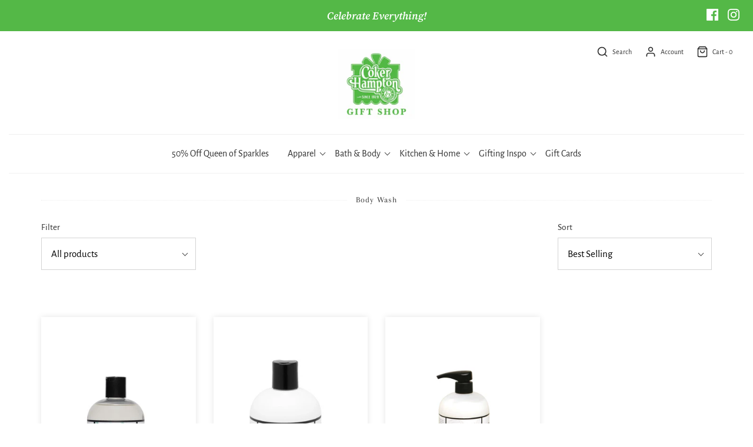

--- FILE ---
content_type: text/html; charset=utf-8
request_url: https://shop.cokerhampton.com/collections/body-wash
body_size: 18217
content:
<!DOCTYPE html>
<!--[if lt IE 7 ]><html class="no-js ie ie6" lang="en"> <![endif]-->
<!--[if IE 7 ]><html class="no-js ie ie7" lang="en"> <![endif]-->
<!--[if IE 8 ]><html class="no-js ie ie8" lang="en"> <![endif]-->
<!--[if (gte IE 9)|!(IE)]><!-->
<html class="no-js" lang="en">
<!--<![endif]-->

<head>

	<meta charset="utf-8">

	<!--[if lt IE 9]>
		<script src="//html5shim.googlecode.com/svn/trunk/html5.js"></script>
	<![endif]-->

	<title>
		Body Wash &ndash; Coker Hampton Gift Shop
	</title>

	<script type="text/javascript">
		document.documentElement.className = document.documentElement.className.replace('no-js', 'js');
	</script>

	

	
		<meta name="viewport" content="width=device-width, initial-scale=1, shrink-to-fit=no">
	

	<meta property="og:site_name" content="Coker Hampton Gift Shop">
<meta property="og:url" content="https://shop.cokerhampton.com/collections/body-wash">
<meta property="og:title" content="Body Wash">
<meta property="og:type" content="website">
<meta property="og:description" content="Curated gifts for EVERY occasion! At Coker Hampton, no occasion is too small to celebrate! Stop in to find the perfect gift, and get yourself a little something too!">


<meta name="twitter:site" content="@">
<meta name="twitter:card" content="summary_large_image">
<meta name="twitter:title" content="Body Wash">
<meta name="twitter:description" content="Curated gifts for EVERY occasion! At Coker Hampton, no occasion is too small to celebrate! Stop in to find the perfect gift, and get yourself a little something too!">

	<link rel="canonical" href="https://shop.cokerhampton.com/collections/body-wash" />

	<!-- CSS -->
	<link href="//shop.cokerhampton.com/cdn/shop/t/2/assets/plugins.css?v=159013014306272908551767731882" rel="stylesheet" type="text/css" media="all" /> <link href="//shop.cokerhampton.com/cdn/shop/t/2/assets/style.scss.css?v=46124517827672947531767731882" rel="stylesheet" type="text/css" media="all" />

	



	
		<link rel="shortcut icon" href="//shop.cokerhampton.com/cdn/shop/files/GiftShop_CLR_Logo_32x32.jpg?v=1613718417" type="image/png">
	

	<link rel="sitemap" type="application/xml" title="Sitemap" href="/sitemap.xml" />

	<script>window.performance && window.performance.mark && window.performance.mark('shopify.content_for_header.start');</script><meta name="google-site-verification" content="kNDpPsV9bsToqFK5tooTObTTDnPtdI3jdMm_8U0iluY">
<meta id="shopify-digital-wallet" name="shopify-digital-wallet" content="/35645948039/digital_wallets/dialog">
<meta name="shopify-checkout-api-token" content="dcc47681f183db7030eee2739ce3b1c2">
<link rel="alternate" type="application/atom+xml" title="Feed" href="/collections/body-wash.atom" />
<link rel="alternate" type="application/json+oembed" href="https://shop.cokerhampton.com/collections/body-wash.oembed">
<script async="async" src="/checkouts/internal/preloads.js?locale=en-US"></script>
<link rel="preconnect" href="https://shop.app" crossorigin="anonymous">
<script async="async" src="https://shop.app/checkouts/internal/preloads.js?locale=en-US&shop_id=35645948039" crossorigin="anonymous"></script>
<script id="apple-pay-shop-capabilities" type="application/json">{"shopId":35645948039,"countryCode":"US","currencyCode":"USD","merchantCapabilities":["supports3DS"],"merchantId":"gid:\/\/shopify\/Shop\/35645948039","merchantName":"Coker Hampton Gift Shop","requiredBillingContactFields":["postalAddress","email"],"requiredShippingContactFields":["postalAddress","email"],"shippingType":"shipping","supportedNetworks":["visa","masterCard","amex","discover","elo","jcb"],"total":{"type":"pending","label":"Coker Hampton Gift Shop","amount":"1.00"},"shopifyPaymentsEnabled":true,"supportsSubscriptions":true}</script>
<script id="shopify-features" type="application/json">{"accessToken":"dcc47681f183db7030eee2739ce3b1c2","betas":["rich-media-storefront-analytics"],"domain":"shop.cokerhampton.com","predictiveSearch":true,"shopId":35645948039,"locale":"en"}</script>
<script>var Shopify = Shopify || {};
Shopify.shop = "coker-hampton-drug-company-gift-shop.myshopify.com";
Shopify.locale = "en";
Shopify.currency = {"active":"USD","rate":"1.0"};
Shopify.country = "US";
Shopify.theme = {"name":"Envy","id":93061939335,"schema_name":"Envy","schema_version":"25.1.2","theme_store_id":411,"role":"main"};
Shopify.theme.handle = "null";
Shopify.theme.style = {"id":null,"handle":null};
Shopify.cdnHost = "shop.cokerhampton.com/cdn";
Shopify.routes = Shopify.routes || {};
Shopify.routes.root = "/";</script>
<script type="module">!function(o){(o.Shopify=o.Shopify||{}).modules=!0}(window);</script>
<script>!function(o){function n(){var o=[];function n(){o.push(Array.prototype.slice.apply(arguments))}return n.q=o,n}var t=o.Shopify=o.Shopify||{};t.loadFeatures=n(),t.autoloadFeatures=n()}(window);</script>
<script>
  window.ShopifyPay = window.ShopifyPay || {};
  window.ShopifyPay.apiHost = "shop.app\/pay";
  window.ShopifyPay.redirectState = null;
</script>
<script id="shop-js-analytics" type="application/json">{"pageType":"collection"}</script>
<script defer="defer" async type="module" src="//shop.cokerhampton.com/cdn/shopifycloud/shop-js/modules/v2/client.init-shop-cart-sync_BT-GjEfc.en.esm.js"></script>
<script defer="defer" async type="module" src="//shop.cokerhampton.com/cdn/shopifycloud/shop-js/modules/v2/chunk.common_D58fp_Oc.esm.js"></script>
<script defer="defer" async type="module" src="//shop.cokerhampton.com/cdn/shopifycloud/shop-js/modules/v2/chunk.modal_xMitdFEc.esm.js"></script>
<script type="module">
  await import("//shop.cokerhampton.com/cdn/shopifycloud/shop-js/modules/v2/client.init-shop-cart-sync_BT-GjEfc.en.esm.js");
await import("//shop.cokerhampton.com/cdn/shopifycloud/shop-js/modules/v2/chunk.common_D58fp_Oc.esm.js");
await import("//shop.cokerhampton.com/cdn/shopifycloud/shop-js/modules/v2/chunk.modal_xMitdFEc.esm.js");

  window.Shopify.SignInWithShop?.initShopCartSync?.({"fedCMEnabled":true,"windoidEnabled":true});

</script>
<script>
  window.Shopify = window.Shopify || {};
  if (!window.Shopify.featureAssets) window.Shopify.featureAssets = {};
  window.Shopify.featureAssets['shop-js'] = {"shop-cart-sync":["modules/v2/client.shop-cart-sync_DZOKe7Ll.en.esm.js","modules/v2/chunk.common_D58fp_Oc.esm.js","modules/v2/chunk.modal_xMitdFEc.esm.js"],"init-fed-cm":["modules/v2/client.init-fed-cm_B6oLuCjv.en.esm.js","modules/v2/chunk.common_D58fp_Oc.esm.js","modules/v2/chunk.modal_xMitdFEc.esm.js"],"shop-cash-offers":["modules/v2/client.shop-cash-offers_D2sdYoxE.en.esm.js","modules/v2/chunk.common_D58fp_Oc.esm.js","modules/v2/chunk.modal_xMitdFEc.esm.js"],"shop-login-button":["modules/v2/client.shop-login-button_QeVjl5Y3.en.esm.js","modules/v2/chunk.common_D58fp_Oc.esm.js","modules/v2/chunk.modal_xMitdFEc.esm.js"],"pay-button":["modules/v2/client.pay-button_DXTOsIq6.en.esm.js","modules/v2/chunk.common_D58fp_Oc.esm.js","modules/v2/chunk.modal_xMitdFEc.esm.js"],"shop-button":["modules/v2/client.shop-button_DQZHx9pm.en.esm.js","modules/v2/chunk.common_D58fp_Oc.esm.js","modules/v2/chunk.modal_xMitdFEc.esm.js"],"avatar":["modules/v2/client.avatar_BTnouDA3.en.esm.js"],"init-windoid":["modules/v2/client.init-windoid_CR1B-cfM.en.esm.js","modules/v2/chunk.common_D58fp_Oc.esm.js","modules/v2/chunk.modal_xMitdFEc.esm.js"],"init-shop-for-new-customer-accounts":["modules/v2/client.init-shop-for-new-customer-accounts_C_vY_xzh.en.esm.js","modules/v2/client.shop-login-button_QeVjl5Y3.en.esm.js","modules/v2/chunk.common_D58fp_Oc.esm.js","modules/v2/chunk.modal_xMitdFEc.esm.js"],"init-shop-email-lookup-coordinator":["modules/v2/client.init-shop-email-lookup-coordinator_BI7n9ZSv.en.esm.js","modules/v2/chunk.common_D58fp_Oc.esm.js","modules/v2/chunk.modal_xMitdFEc.esm.js"],"init-shop-cart-sync":["modules/v2/client.init-shop-cart-sync_BT-GjEfc.en.esm.js","modules/v2/chunk.common_D58fp_Oc.esm.js","modules/v2/chunk.modal_xMitdFEc.esm.js"],"shop-toast-manager":["modules/v2/client.shop-toast-manager_DiYdP3xc.en.esm.js","modules/v2/chunk.common_D58fp_Oc.esm.js","modules/v2/chunk.modal_xMitdFEc.esm.js"],"init-customer-accounts":["modules/v2/client.init-customer-accounts_D9ZNqS-Q.en.esm.js","modules/v2/client.shop-login-button_QeVjl5Y3.en.esm.js","modules/v2/chunk.common_D58fp_Oc.esm.js","modules/v2/chunk.modal_xMitdFEc.esm.js"],"init-customer-accounts-sign-up":["modules/v2/client.init-customer-accounts-sign-up_iGw4briv.en.esm.js","modules/v2/client.shop-login-button_QeVjl5Y3.en.esm.js","modules/v2/chunk.common_D58fp_Oc.esm.js","modules/v2/chunk.modal_xMitdFEc.esm.js"],"shop-follow-button":["modules/v2/client.shop-follow-button_CqMgW2wH.en.esm.js","modules/v2/chunk.common_D58fp_Oc.esm.js","modules/v2/chunk.modal_xMitdFEc.esm.js"],"checkout-modal":["modules/v2/client.checkout-modal_xHeaAweL.en.esm.js","modules/v2/chunk.common_D58fp_Oc.esm.js","modules/v2/chunk.modal_xMitdFEc.esm.js"],"shop-login":["modules/v2/client.shop-login_D91U-Q7h.en.esm.js","modules/v2/chunk.common_D58fp_Oc.esm.js","modules/v2/chunk.modal_xMitdFEc.esm.js"],"lead-capture":["modules/v2/client.lead-capture_BJmE1dJe.en.esm.js","modules/v2/chunk.common_D58fp_Oc.esm.js","modules/v2/chunk.modal_xMitdFEc.esm.js"],"payment-terms":["modules/v2/client.payment-terms_Ci9AEqFq.en.esm.js","modules/v2/chunk.common_D58fp_Oc.esm.js","modules/v2/chunk.modal_xMitdFEc.esm.js"]};
</script>
<script>(function() {
  var isLoaded = false;
  function asyncLoad() {
    if (isLoaded) return;
    isLoaded = true;
    var urls = ["https:\/\/omnisnippet1.com\/inShop\/Embed\/shopify.js?shop=coker-hampton-drug-company-gift-shop.myshopify.com","https:\/\/instafeed.nfcube.com\/cdn\/20d9d547c94ea1f03584ce3f62170ed8.js?shop=coker-hampton-drug-company-gift-shop.myshopify.com"];
    for (var i = 0; i < urls.length; i++) {
      var s = document.createElement('script');
      s.type = 'text/javascript';
      s.async = true;
      s.src = urls[i];
      var x = document.getElementsByTagName('script')[0];
      x.parentNode.insertBefore(s, x);
    }
  };
  if(window.attachEvent) {
    window.attachEvent('onload', asyncLoad);
  } else {
    window.addEventListener('load', asyncLoad, false);
  }
})();</script>
<script id="__st">var __st={"a":35645948039,"offset":-21600,"reqid":"b1f359df-d3d5-456e-a9b6-0d1456aa3e67-1769170019","pageurl":"shop.cokerhampton.com\/collections\/body-wash","u":"128937255e77","p":"collection","rtyp":"collection","rid":192950141063};</script>
<script>window.ShopifyPaypalV4VisibilityTracking = true;</script>
<script id="captcha-bootstrap">!function(){'use strict';const t='contact',e='account',n='new_comment',o=[[t,t],['blogs',n],['comments',n],[t,'customer']],c=[[e,'customer_login'],[e,'guest_login'],[e,'recover_customer_password'],[e,'create_customer']],r=t=>t.map((([t,e])=>`form[action*='/${t}']:not([data-nocaptcha='true']) input[name='form_type'][value='${e}']`)).join(','),a=t=>()=>t?[...document.querySelectorAll(t)].map((t=>t.form)):[];function s(){const t=[...o],e=r(t);return a(e)}const i='password',u='form_key',d=['recaptcha-v3-token','g-recaptcha-response','h-captcha-response',i],f=()=>{try{return window.sessionStorage}catch{return}},m='__shopify_v',_=t=>t.elements[u];function p(t,e,n=!1){try{const o=window.sessionStorage,c=JSON.parse(o.getItem(e)),{data:r}=function(t){const{data:e,action:n}=t;return t[m]||n?{data:e,action:n}:{data:t,action:n}}(c);for(const[e,n]of Object.entries(r))t.elements[e]&&(t.elements[e].value=n);n&&o.removeItem(e)}catch(o){console.error('form repopulation failed',{error:o})}}const l='form_type',E='cptcha';function T(t){t.dataset[E]=!0}const w=window,h=w.document,L='Shopify',v='ce_forms',y='captcha';let A=!1;((t,e)=>{const n=(g='f06e6c50-85a8-45c8-87d0-21a2b65856fe',I='https://cdn.shopify.com/shopifycloud/storefront-forms-hcaptcha/ce_storefront_forms_captcha_hcaptcha.v1.5.2.iife.js',D={infoText:'Protected by hCaptcha',privacyText:'Privacy',termsText:'Terms'},(t,e,n)=>{const o=w[L][v],c=o.bindForm;if(c)return c(t,g,e,D).then(n);var r;o.q.push([[t,g,e,D],n]),r=I,A||(h.body.append(Object.assign(h.createElement('script'),{id:'captcha-provider',async:!0,src:r})),A=!0)});var g,I,D;w[L]=w[L]||{},w[L][v]=w[L][v]||{},w[L][v].q=[],w[L][y]=w[L][y]||{},w[L][y].protect=function(t,e){n(t,void 0,e),T(t)},Object.freeze(w[L][y]),function(t,e,n,w,h,L){const[v,y,A,g]=function(t,e,n){const i=e?o:[],u=t?c:[],d=[...i,...u],f=r(d),m=r(i),_=r(d.filter((([t,e])=>n.includes(e))));return[a(f),a(m),a(_),s()]}(w,h,L),I=t=>{const e=t.target;return e instanceof HTMLFormElement?e:e&&e.form},D=t=>v().includes(t);t.addEventListener('submit',(t=>{const e=I(t);if(!e)return;const n=D(e)&&!e.dataset.hcaptchaBound&&!e.dataset.recaptchaBound,o=_(e),c=g().includes(e)&&(!o||!o.value);(n||c)&&t.preventDefault(),c&&!n&&(function(t){try{if(!f())return;!function(t){const e=f();if(!e)return;const n=_(t);if(!n)return;const o=n.value;o&&e.removeItem(o)}(t);const e=Array.from(Array(32),(()=>Math.random().toString(36)[2])).join('');!function(t,e){_(t)||t.append(Object.assign(document.createElement('input'),{type:'hidden',name:u})),t.elements[u].value=e}(t,e),function(t,e){const n=f();if(!n)return;const o=[...t.querySelectorAll(`input[type='${i}']`)].map((({name:t})=>t)),c=[...d,...o],r={};for(const[a,s]of new FormData(t).entries())c.includes(a)||(r[a]=s);n.setItem(e,JSON.stringify({[m]:1,action:t.action,data:r}))}(t,e)}catch(e){console.error('failed to persist form',e)}}(e),e.submit())}));const S=(t,e)=>{t&&!t.dataset[E]&&(n(t,e.some((e=>e===t))),T(t))};for(const o of['focusin','change'])t.addEventListener(o,(t=>{const e=I(t);D(e)&&S(e,y())}));const B=e.get('form_key'),M=e.get(l),P=B&&M;t.addEventListener('DOMContentLoaded',(()=>{const t=y();if(P)for(const e of t)e.elements[l].value===M&&p(e,B);[...new Set([...A(),...v().filter((t=>'true'===t.dataset.shopifyCaptcha))])].forEach((e=>S(e,t)))}))}(h,new URLSearchParams(w.location.search),n,t,e,['guest_login'])})(!0,!0)}();</script>
<script integrity="sha256-4kQ18oKyAcykRKYeNunJcIwy7WH5gtpwJnB7kiuLZ1E=" data-source-attribution="shopify.loadfeatures" defer="defer" src="//shop.cokerhampton.com/cdn/shopifycloud/storefront/assets/storefront/load_feature-a0a9edcb.js" crossorigin="anonymous"></script>
<script crossorigin="anonymous" defer="defer" src="//shop.cokerhampton.com/cdn/shopifycloud/storefront/assets/shopify_pay/storefront-65b4c6d7.js?v=20250812"></script>
<script data-source-attribution="shopify.dynamic_checkout.dynamic.init">var Shopify=Shopify||{};Shopify.PaymentButton=Shopify.PaymentButton||{isStorefrontPortableWallets:!0,init:function(){window.Shopify.PaymentButton.init=function(){};var t=document.createElement("script");t.src="https://shop.cokerhampton.com/cdn/shopifycloud/portable-wallets/latest/portable-wallets.en.js",t.type="module",document.head.appendChild(t)}};
</script>
<script data-source-attribution="shopify.dynamic_checkout.buyer_consent">
  function portableWalletsHideBuyerConsent(e){var t=document.getElementById("shopify-buyer-consent"),n=document.getElementById("shopify-subscription-policy-button");t&&n&&(t.classList.add("hidden"),t.setAttribute("aria-hidden","true"),n.removeEventListener("click",e))}function portableWalletsShowBuyerConsent(e){var t=document.getElementById("shopify-buyer-consent"),n=document.getElementById("shopify-subscription-policy-button");t&&n&&(t.classList.remove("hidden"),t.removeAttribute("aria-hidden"),n.addEventListener("click",e))}window.Shopify?.PaymentButton&&(window.Shopify.PaymentButton.hideBuyerConsent=portableWalletsHideBuyerConsent,window.Shopify.PaymentButton.showBuyerConsent=portableWalletsShowBuyerConsent);
</script>
<script data-source-attribution="shopify.dynamic_checkout.cart.bootstrap">document.addEventListener("DOMContentLoaded",(function(){function t(){return document.querySelector("shopify-accelerated-checkout-cart, shopify-accelerated-checkout")}if(t())Shopify.PaymentButton.init();else{new MutationObserver((function(e,n){t()&&(Shopify.PaymentButton.init(),n.disconnect())})).observe(document.body,{childList:!0,subtree:!0})}}));
</script>
<link id="shopify-accelerated-checkout-styles" rel="stylesheet" media="screen" href="https://shop.cokerhampton.com/cdn/shopifycloud/portable-wallets/latest/accelerated-checkout-backwards-compat.css" crossorigin="anonymous">
<style id="shopify-accelerated-checkout-cart">
        #shopify-buyer-consent {
  margin-top: 1em;
  display: inline-block;
  width: 100%;
}

#shopify-buyer-consent.hidden {
  display: none;
}

#shopify-subscription-policy-button {
  background: none;
  border: none;
  padding: 0;
  text-decoration: underline;
  font-size: inherit;
  cursor: pointer;
}

#shopify-subscription-policy-button::before {
  box-shadow: none;
}

      </style>

<script>window.performance && window.performance.mark && window.performance.mark('shopify.content_for_header.end');</script>

	<script type="text/javascript">
	window.lazySizesConfig = window.lazySizesConfig || {};
	window.lazySizesConfig.rias = window.lazySizesConfig.rias || {};

	// configure available widths to replace with the {width} placeholder
	window.lazySizesConfig.rias.widths = [150, 300, 600, 900, 1200, 1500, 1800, 2100];

	window.wetheme = {
		name: 'Envy',
	};
	</script>

	

	<script src="//shop.cokerhampton.com/cdn/shop/t/2/assets/jquery-3.3.1.min.js?v=74255524871372887611584976441" type="text/javascript"></script>
	<script src="//shop.cokerhampton.com/cdn/shop/t/2/assets/plugins.js?v=162449146216332848251586363901" type="text/javascript"></script>
	<script src="//shop.cokerhampton.com/cdn/shop/t/2/assets/custom.js?v=105214305392601198951584976447" type="text/javascript"></script>
	<script src="//shop.cokerhampton.com/cdn/shop/t/2/assets/sections.js?v=57115444659761185461586363903" type="text/javascript"></script>
<meta property="og:image" content="https://cdn.shopify.com/s/files/1/0356/4594/8039/files/GiftShop_CLR_Logo.jpg?height=628&pad_color=fff&v=1613718417&width=1200" />
<meta property="og:image:secure_url" content="https://cdn.shopify.com/s/files/1/0356/4594/8039/files/GiftShop_CLR_Logo.jpg?height=628&pad_color=fff&v=1613718417&width=1200" />
<meta property="og:image:width" content="1200" />
<meta property="og:image:height" content="628" />
<link href="https://monorail-edge.shopifysvc.com" rel="dns-prefetch">
<script>(function(){if ("sendBeacon" in navigator && "performance" in window) {try {var session_token_from_headers = performance.getEntriesByType('navigation')[0].serverTiming.find(x => x.name == '_s').description;} catch {var session_token_from_headers = undefined;}var session_cookie_matches = document.cookie.match(/_shopify_s=([^;]*)/);var session_token_from_cookie = session_cookie_matches && session_cookie_matches.length === 2 ? session_cookie_matches[1] : "";var session_token = session_token_from_headers || session_token_from_cookie || "";function handle_abandonment_event(e) {var entries = performance.getEntries().filter(function(entry) {return /monorail-edge.shopifysvc.com/.test(entry.name);});if (!window.abandonment_tracked && entries.length === 0) {window.abandonment_tracked = true;var currentMs = Date.now();var navigation_start = performance.timing.navigationStart;var payload = {shop_id: 35645948039,url: window.location.href,navigation_start,duration: currentMs - navigation_start,session_token,page_type: "collection"};window.navigator.sendBeacon("https://monorail-edge.shopifysvc.com/v1/produce", JSON.stringify({schema_id: "online_store_buyer_site_abandonment/1.1",payload: payload,metadata: {event_created_at_ms: currentMs,event_sent_at_ms: currentMs}}));}}window.addEventListener('pagehide', handle_abandonment_event);}}());</script>
<script id="web-pixels-manager-setup">(function e(e,d,r,n,o){if(void 0===o&&(o={}),!Boolean(null===(a=null===(i=window.Shopify)||void 0===i?void 0:i.analytics)||void 0===a?void 0:a.replayQueue)){var i,a;window.Shopify=window.Shopify||{};var t=window.Shopify;t.analytics=t.analytics||{};var s=t.analytics;s.replayQueue=[],s.publish=function(e,d,r){return s.replayQueue.push([e,d,r]),!0};try{self.performance.mark("wpm:start")}catch(e){}var l=function(){var e={modern:/Edge?\/(1{2}[4-9]|1[2-9]\d|[2-9]\d{2}|\d{4,})\.\d+(\.\d+|)|Firefox\/(1{2}[4-9]|1[2-9]\d|[2-9]\d{2}|\d{4,})\.\d+(\.\d+|)|Chrom(ium|e)\/(9{2}|\d{3,})\.\d+(\.\d+|)|(Maci|X1{2}).+ Version\/(15\.\d+|(1[6-9]|[2-9]\d|\d{3,})\.\d+)([,.]\d+|)( \(\w+\)|)( Mobile\/\w+|) Safari\/|Chrome.+OPR\/(9{2}|\d{3,})\.\d+\.\d+|(CPU[ +]OS|iPhone[ +]OS|CPU[ +]iPhone|CPU IPhone OS|CPU iPad OS)[ +]+(15[._]\d+|(1[6-9]|[2-9]\d|\d{3,})[._]\d+)([._]\d+|)|Android:?[ /-](13[3-9]|1[4-9]\d|[2-9]\d{2}|\d{4,})(\.\d+|)(\.\d+|)|Android.+Firefox\/(13[5-9]|1[4-9]\d|[2-9]\d{2}|\d{4,})\.\d+(\.\d+|)|Android.+Chrom(ium|e)\/(13[3-9]|1[4-9]\d|[2-9]\d{2}|\d{4,})\.\d+(\.\d+|)|SamsungBrowser\/([2-9]\d|\d{3,})\.\d+/,legacy:/Edge?\/(1[6-9]|[2-9]\d|\d{3,})\.\d+(\.\d+|)|Firefox\/(5[4-9]|[6-9]\d|\d{3,})\.\d+(\.\d+|)|Chrom(ium|e)\/(5[1-9]|[6-9]\d|\d{3,})\.\d+(\.\d+|)([\d.]+$|.*Safari\/(?![\d.]+ Edge\/[\d.]+$))|(Maci|X1{2}).+ Version\/(10\.\d+|(1[1-9]|[2-9]\d|\d{3,})\.\d+)([,.]\d+|)( \(\w+\)|)( Mobile\/\w+|) Safari\/|Chrome.+OPR\/(3[89]|[4-9]\d|\d{3,})\.\d+\.\d+|(CPU[ +]OS|iPhone[ +]OS|CPU[ +]iPhone|CPU IPhone OS|CPU iPad OS)[ +]+(10[._]\d+|(1[1-9]|[2-9]\d|\d{3,})[._]\d+)([._]\d+|)|Android:?[ /-](13[3-9]|1[4-9]\d|[2-9]\d{2}|\d{4,})(\.\d+|)(\.\d+|)|Mobile Safari.+OPR\/([89]\d|\d{3,})\.\d+\.\d+|Android.+Firefox\/(13[5-9]|1[4-9]\d|[2-9]\d{2}|\d{4,})\.\d+(\.\d+|)|Android.+Chrom(ium|e)\/(13[3-9]|1[4-9]\d|[2-9]\d{2}|\d{4,})\.\d+(\.\d+|)|Android.+(UC? ?Browser|UCWEB|U3)[ /]?(15\.([5-9]|\d{2,})|(1[6-9]|[2-9]\d|\d{3,})\.\d+)\.\d+|SamsungBrowser\/(5\.\d+|([6-9]|\d{2,})\.\d+)|Android.+MQ{2}Browser\/(14(\.(9|\d{2,})|)|(1[5-9]|[2-9]\d|\d{3,})(\.\d+|))(\.\d+|)|K[Aa][Ii]OS\/(3\.\d+|([4-9]|\d{2,})\.\d+)(\.\d+|)/},d=e.modern,r=e.legacy,n=navigator.userAgent;return n.match(d)?"modern":n.match(r)?"legacy":"unknown"}(),u="modern"===l?"modern":"legacy",c=(null!=n?n:{modern:"",legacy:""})[u],f=function(e){return[e.baseUrl,"/wpm","/b",e.hashVersion,"modern"===e.buildTarget?"m":"l",".js"].join("")}({baseUrl:d,hashVersion:r,buildTarget:u}),m=function(e){var d=e.version,r=e.bundleTarget,n=e.surface,o=e.pageUrl,i=e.monorailEndpoint;return{emit:function(e){var a=e.status,t=e.errorMsg,s=(new Date).getTime(),l=JSON.stringify({metadata:{event_sent_at_ms:s},events:[{schema_id:"web_pixels_manager_load/3.1",payload:{version:d,bundle_target:r,page_url:o,status:a,surface:n,error_msg:t},metadata:{event_created_at_ms:s}}]});if(!i)return console&&console.warn&&console.warn("[Web Pixels Manager] No Monorail endpoint provided, skipping logging."),!1;try{return self.navigator.sendBeacon.bind(self.navigator)(i,l)}catch(e){}var u=new XMLHttpRequest;try{return u.open("POST",i,!0),u.setRequestHeader("Content-Type","text/plain"),u.send(l),!0}catch(e){return console&&console.warn&&console.warn("[Web Pixels Manager] Got an unhandled error while logging to Monorail."),!1}}}}({version:r,bundleTarget:l,surface:e.surface,pageUrl:self.location.href,monorailEndpoint:e.monorailEndpoint});try{o.browserTarget=l,function(e){var d=e.src,r=e.async,n=void 0===r||r,o=e.onload,i=e.onerror,a=e.sri,t=e.scriptDataAttributes,s=void 0===t?{}:t,l=document.createElement("script"),u=document.querySelector("head"),c=document.querySelector("body");if(l.async=n,l.src=d,a&&(l.integrity=a,l.crossOrigin="anonymous"),s)for(var f in s)if(Object.prototype.hasOwnProperty.call(s,f))try{l.dataset[f]=s[f]}catch(e){}if(o&&l.addEventListener("load",o),i&&l.addEventListener("error",i),u)u.appendChild(l);else{if(!c)throw new Error("Did not find a head or body element to append the script");c.appendChild(l)}}({src:f,async:!0,onload:function(){if(!function(){var e,d;return Boolean(null===(d=null===(e=window.Shopify)||void 0===e?void 0:e.analytics)||void 0===d?void 0:d.initialized)}()){var d=window.webPixelsManager.init(e)||void 0;if(d){var r=window.Shopify.analytics;r.replayQueue.forEach((function(e){var r=e[0],n=e[1],o=e[2];d.publishCustomEvent(r,n,o)})),r.replayQueue=[],r.publish=d.publishCustomEvent,r.visitor=d.visitor,r.initialized=!0}}},onerror:function(){return m.emit({status:"failed",errorMsg:"".concat(f," has failed to load")})},sri:function(e){var d=/^sha384-[A-Za-z0-9+/=]+$/;return"string"==typeof e&&d.test(e)}(c)?c:"",scriptDataAttributes:o}),m.emit({status:"loading"})}catch(e){m.emit({status:"failed",errorMsg:(null==e?void 0:e.message)||"Unknown error"})}}})({shopId: 35645948039,storefrontBaseUrl: "https://shop.cokerhampton.com",extensionsBaseUrl: "https://extensions.shopifycdn.com/cdn/shopifycloud/web-pixels-manager",monorailEndpoint: "https://monorail-edge.shopifysvc.com/unstable/produce_batch",surface: "storefront-renderer",enabledBetaFlags: ["2dca8a86"],webPixelsConfigList: [{"id":"1418395783","configuration":"{\"accountID\":\"SNmeTD\",\"webPixelConfig\":\"eyJlbmFibGVBZGRlZFRvQ2FydEV2ZW50cyI6IHRydWV9\"}","eventPayloadVersion":"v1","runtimeContext":"STRICT","scriptVersion":"524f6c1ee37bacdca7657a665bdca589","type":"APP","apiClientId":123074,"privacyPurposes":["ANALYTICS","MARKETING"],"dataSharingAdjustments":{"protectedCustomerApprovalScopes":["read_customer_address","read_customer_email","read_customer_name","read_customer_personal_data","read_customer_phone"]}},{"id":"676069511","configuration":"{\"store\":\"coker-hampton-drug-company-gift-shop.myshopify.com\"}","eventPayloadVersion":"v1","runtimeContext":"STRICT","scriptVersion":"8450b52b59e80bfb2255f1e069ee1acd","type":"APP","apiClientId":740217,"privacyPurposes":["ANALYTICS","MARKETING","SALE_OF_DATA"],"dataSharingAdjustments":{"protectedCustomerApprovalScopes":["read_customer_address","read_customer_email","read_customer_name","read_customer_personal_data","read_customer_phone"]}},{"id":"417628295","configuration":"{\"config\":\"{\\\"pixel_id\\\":\\\"GT-NCH9B87\\\",\\\"google_tag_ids\\\":[\\\"GT-NCH9B87\\\"],\\\"target_country\\\":\\\"US\\\",\\\"gtag_events\\\":[{\\\"type\\\":\\\"view_item\\\",\\\"action_label\\\":\\\"MC-PDHWB0HGX2\\\"},{\\\"type\\\":\\\"purchase\\\",\\\"action_label\\\":\\\"MC-PDHWB0HGX2\\\"},{\\\"type\\\":\\\"page_view\\\",\\\"action_label\\\":\\\"MC-PDHWB0HGX2\\\"}],\\\"enable_monitoring_mode\\\":false}\"}","eventPayloadVersion":"v1","runtimeContext":"OPEN","scriptVersion":"b2a88bafab3e21179ed38636efcd8a93","type":"APP","apiClientId":1780363,"privacyPurposes":[],"dataSharingAdjustments":{"protectedCustomerApprovalScopes":["read_customer_address","read_customer_email","read_customer_name","read_customer_personal_data","read_customer_phone"]}},{"id":"161742983","configuration":"{\"pixel_id\":\"241450013885074\",\"pixel_type\":\"facebook_pixel\",\"metaapp_system_user_token\":\"-\"}","eventPayloadVersion":"v1","runtimeContext":"OPEN","scriptVersion":"ca16bc87fe92b6042fbaa3acc2fbdaa6","type":"APP","apiClientId":2329312,"privacyPurposes":["ANALYTICS","MARKETING","SALE_OF_DATA"],"dataSharingAdjustments":{"protectedCustomerApprovalScopes":["read_customer_address","read_customer_email","read_customer_name","read_customer_personal_data","read_customer_phone"]}},{"id":"shopify-app-pixel","configuration":"{}","eventPayloadVersion":"v1","runtimeContext":"STRICT","scriptVersion":"0450","apiClientId":"shopify-pixel","type":"APP","privacyPurposes":["ANALYTICS","MARKETING"]},{"id":"shopify-custom-pixel","eventPayloadVersion":"v1","runtimeContext":"LAX","scriptVersion":"0450","apiClientId":"shopify-pixel","type":"CUSTOM","privacyPurposes":["ANALYTICS","MARKETING"]}],isMerchantRequest: false,initData: {"shop":{"name":"Coker Hampton Gift Shop","paymentSettings":{"currencyCode":"USD"},"myshopifyDomain":"coker-hampton-drug-company-gift-shop.myshopify.com","countryCode":"US","storefrontUrl":"https:\/\/shop.cokerhampton.com"},"customer":null,"cart":null,"checkout":null,"productVariants":[],"purchasingCompany":null},},"https://shop.cokerhampton.com/cdn","fcfee988w5aeb613cpc8e4bc33m6693e112",{"modern":"","legacy":""},{"shopId":"35645948039","storefrontBaseUrl":"https:\/\/shop.cokerhampton.com","extensionBaseUrl":"https:\/\/extensions.shopifycdn.com\/cdn\/shopifycloud\/web-pixels-manager","surface":"storefront-renderer","enabledBetaFlags":"[\"2dca8a86\"]","isMerchantRequest":"false","hashVersion":"fcfee988w5aeb613cpc8e4bc33m6693e112","publish":"custom","events":"[[\"page_viewed\",{}],[\"collection_viewed\",{\"collection\":{\"id\":\"192950141063\",\"title\":\"Body Wash\",\"productVariants\":[{\"price\":{\"amount\":26.95,\"currencyCode\":\"USD\"},\"product\":{\"title\":\"Bergamot Eucalyptus 17 oz. Body Wash\",\"vendor\":\"Archipelago Botanicals\",\"id\":\"8142068023431\",\"untranslatedTitle\":\"Bergamot Eucalyptus 17 oz. Body Wash\",\"url\":\"\/products\/bergamot-eucalyptus-17-oz-body-wash\",\"type\":\"Body Wash\"},\"id\":\"42868780007559\",\"image\":{\"src\":\"\/\/shop.cokerhampton.com\/cdn\/shop\/files\/Bergamot-Eucalyptus-Body-Wash.png?v=1751915143\"},\"sku\":null,\"title\":\"Default Title\",\"untranslatedTitle\":\"Default Title\"},{\"price\":{\"amount\":26.0,\"currencyCode\":\"USD\"},\"product\":{\"title\":\"Milk 17 oz. Body Wash\",\"vendor\":\"Archipelago Botanicals\",\"id\":\"8142066778247\",\"untranslatedTitle\":\"Milk 17 oz. Body Wash\",\"url\":\"\/products\/milk-17-oz-body-wash\",\"type\":\"Body Wash\"},\"id\":\"42868776272007\",\"image\":{\"src\":\"\/\/shop.cokerhampton.com\/cdn\/shop\/files\/Milk-Body-Wash-17-oz.png?v=1751915217\"},\"sku\":null,\"title\":\"Default Title\",\"untranslatedTitle\":\"Default Title\"},{\"price\":{\"amount\":38.95,\"currencyCode\":\"USD\"},\"product\":{\"title\":\"Coconut Body Wash - 33 oz\",\"vendor\":\"Archipelago Botanicals\",\"id\":\"5102083309703\",\"untranslatedTitle\":\"Coconut Body Wash - 33 oz\",\"url\":\"\/products\/coconut-body-wash-33-oz\",\"type\":\"Body Wash\"},\"id\":\"34508154110087\",\"image\":{\"src\":\"\/\/shop.cokerhampton.com\/cdn\/shop\/products\/22314_1600x_9cf4d246-5f17-451c-85d8-6593a48ce605.jpg?v=1592776353\"},\"sku\":\"\",\"title\":\"Default Title\",\"untranslatedTitle\":\"Default Title\"}]}}]]"});</script><script>
  window.ShopifyAnalytics = window.ShopifyAnalytics || {};
  window.ShopifyAnalytics.meta = window.ShopifyAnalytics.meta || {};
  window.ShopifyAnalytics.meta.currency = 'USD';
  var meta = {"products":[{"id":8142068023431,"gid":"gid:\/\/shopify\/Product\/8142068023431","vendor":"Archipelago Botanicals","type":"Body Wash","handle":"bergamot-eucalyptus-17-oz-body-wash","variants":[{"id":42868780007559,"price":2695,"name":"Bergamot Eucalyptus 17 oz. Body Wash","public_title":null,"sku":null}],"remote":false},{"id":8142066778247,"gid":"gid:\/\/shopify\/Product\/8142066778247","vendor":"Archipelago Botanicals","type":"Body Wash","handle":"milk-17-oz-body-wash","variants":[{"id":42868776272007,"price":2600,"name":"Milk 17 oz. Body Wash","public_title":null,"sku":null}],"remote":false},{"id":5102083309703,"gid":"gid:\/\/shopify\/Product\/5102083309703","vendor":"Archipelago Botanicals","type":"Body Wash","handle":"coconut-body-wash-33-oz","variants":[{"id":34508154110087,"price":3895,"name":"Coconut Body Wash - 33 oz","public_title":null,"sku":""}],"remote":false}],"page":{"pageType":"collection","resourceType":"collection","resourceId":192950141063,"requestId":"b1f359df-d3d5-456e-a9b6-0d1456aa3e67-1769170019"}};
  for (var attr in meta) {
    window.ShopifyAnalytics.meta[attr] = meta[attr];
  }
</script>
<script class="analytics">
  (function () {
    var customDocumentWrite = function(content) {
      var jquery = null;

      if (window.jQuery) {
        jquery = window.jQuery;
      } else if (window.Checkout && window.Checkout.$) {
        jquery = window.Checkout.$;
      }

      if (jquery) {
        jquery('body').append(content);
      }
    };

    var hasLoggedConversion = function(token) {
      if (token) {
        return document.cookie.indexOf('loggedConversion=' + token) !== -1;
      }
      return false;
    }

    var setCookieIfConversion = function(token) {
      if (token) {
        var twoMonthsFromNow = new Date(Date.now());
        twoMonthsFromNow.setMonth(twoMonthsFromNow.getMonth() + 2);

        document.cookie = 'loggedConversion=' + token + '; expires=' + twoMonthsFromNow;
      }
    }

    var trekkie = window.ShopifyAnalytics.lib = window.trekkie = window.trekkie || [];
    if (trekkie.integrations) {
      return;
    }
    trekkie.methods = [
      'identify',
      'page',
      'ready',
      'track',
      'trackForm',
      'trackLink'
    ];
    trekkie.factory = function(method) {
      return function() {
        var args = Array.prototype.slice.call(arguments);
        args.unshift(method);
        trekkie.push(args);
        return trekkie;
      };
    };
    for (var i = 0; i < trekkie.methods.length; i++) {
      var key = trekkie.methods[i];
      trekkie[key] = trekkie.factory(key);
    }
    trekkie.load = function(config) {
      trekkie.config = config || {};
      trekkie.config.initialDocumentCookie = document.cookie;
      var first = document.getElementsByTagName('script')[0];
      var script = document.createElement('script');
      script.type = 'text/javascript';
      script.onerror = function(e) {
        var scriptFallback = document.createElement('script');
        scriptFallback.type = 'text/javascript';
        scriptFallback.onerror = function(error) {
                var Monorail = {
      produce: function produce(monorailDomain, schemaId, payload) {
        var currentMs = new Date().getTime();
        var event = {
          schema_id: schemaId,
          payload: payload,
          metadata: {
            event_created_at_ms: currentMs,
            event_sent_at_ms: currentMs
          }
        };
        return Monorail.sendRequest("https://" + monorailDomain + "/v1/produce", JSON.stringify(event));
      },
      sendRequest: function sendRequest(endpointUrl, payload) {
        // Try the sendBeacon API
        if (window && window.navigator && typeof window.navigator.sendBeacon === 'function' && typeof window.Blob === 'function' && !Monorail.isIos12()) {
          var blobData = new window.Blob([payload], {
            type: 'text/plain'
          });

          if (window.navigator.sendBeacon(endpointUrl, blobData)) {
            return true;
          } // sendBeacon was not successful

        } // XHR beacon

        var xhr = new XMLHttpRequest();

        try {
          xhr.open('POST', endpointUrl);
          xhr.setRequestHeader('Content-Type', 'text/plain');
          xhr.send(payload);
        } catch (e) {
          console.log(e);
        }

        return false;
      },
      isIos12: function isIos12() {
        return window.navigator.userAgent.lastIndexOf('iPhone; CPU iPhone OS 12_') !== -1 || window.navigator.userAgent.lastIndexOf('iPad; CPU OS 12_') !== -1;
      }
    };
    Monorail.produce('monorail-edge.shopifysvc.com',
      'trekkie_storefront_load_errors/1.1',
      {shop_id: 35645948039,
      theme_id: 93061939335,
      app_name: "storefront",
      context_url: window.location.href,
      source_url: "//shop.cokerhampton.com/cdn/s/trekkie.storefront.8d95595f799fbf7e1d32231b9a28fd43b70c67d3.min.js"});

        };
        scriptFallback.async = true;
        scriptFallback.src = '//shop.cokerhampton.com/cdn/s/trekkie.storefront.8d95595f799fbf7e1d32231b9a28fd43b70c67d3.min.js';
        first.parentNode.insertBefore(scriptFallback, first);
      };
      script.async = true;
      script.src = '//shop.cokerhampton.com/cdn/s/trekkie.storefront.8d95595f799fbf7e1d32231b9a28fd43b70c67d3.min.js';
      first.parentNode.insertBefore(script, first);
    };
    trekkie.load(
      {"Trekkie":{"appName":"storefront","development":false,"defaultAttributes":{"shopId":35645948039,"isMerchantRequest":null,"themeId":93061939335,"themeCityHash":"17483222540768087199","contentLanguage":"en","currency":"USD","eventMetadataId":"13afba1b-9688-46e3-9660-eace09f7388e"},"isServerSideCookieWritingEnabled":true,"monorailRegion":"shop_domain","enabledBetaFlags":["65f19447"]},"Session Attribution":{},"S2S":{"facebookCapiEnabled":true,"source":"trekkie-storefront-renderer","apiClientId":580111}}
    );

    var loaded = false;
    trekkie.ready(function() {
      if (loaded) return;
      loaded = true;

      window.ShopifyAnalytics.lib = window.trekkie;

      var originalDocumentWrite = document.write;
      document.write = customDocumentWrite;
      try { window.ShopifyAnalytics.merchantGoogleAnalytics.call(this); } catch(error) {};
      document.write = originalDocumentWrite;

      window.ShopifyAnalytics.lib.page(null,{"pageType":"collection","resourceType":"collection","resourceId":192950141063,"requestId":"b1f359df-d3d5-456e-a9b6-0d1456aa3e67-1769170019","shopifyEmitted":true});

      var match = window.location.pathname.match(/checkouts\/(.+)\/(thank_you|post_purchase)/)
      var token = match? match[1]: undefined;
      if (!hasLoggedConversion(token)) {
        setCookieIfConversion(token);
        window.ShopifyAnalytics.lib.track("Viewed Product Category",{"currency":"USD","category":"Collection: body-wash","collectionName":"body-wash","collectionId":192950141063,"nonInteraction":true},undefined,undefined,{"shopifyEmitted":true});
      }
    });


        var eventsListenerScript = document.createElement('script');
        eventsListenerScript.async = true;
        eventsListenerScript.src = "//shop.cokerhampton.com/cdn/shopifycloud/storefront/assets/shop_events_listener-3da45d37.js";
        document.getElementsByTagName('head')[0].appendChild(eventsListenerScript);

})();</script>
<script
  defer
  src="https://shop.cokerhampton.com/cdn/shopifycloud/perf-kit/shopify-perf-kit-3.0.4.min.js"
  data-application="storefront-renderer"
  data-shop-id="35645948039"
  data-render-region="gcp-us-central1"
  data-page-type="collection"
  data-theme-instance-id="93061939335"
  data-theme-name="Envy"
  data-theme-version="25.1.2"
  data-monorail-region="shop_domain"
  data-resource-timing-sampling-rate="10"
  data-shs="true"
  data-shs-beacon="true"
  data-shs-export-with-fetch="true"
  data-shs-logs-sample-rate="1"
  data-shs-beacon-endpoint="https://shop.cokerhampton.com/api/collect"
></script>
</head>

<body id="body-wash" class="template-collection flexbox-wrapper">

	
		<form action="/cart" method="post" novalidate="" class="cart-drawer-form">
	<div id="cartSlideoutWrapper" class="envy-shopping-right slideout-panel-hidden cart-drawer-right">

		<a href="#" class="slide-menu cart-close-icon cart-menu-close"><i data-feather="x"></i></a>
		<span class="cart-drawer--title custom-font">Your Cart</span>

		<div class="cart-error-box"></div>

		<div class="cart-empty-box">
			Your basket is empty
		</div>

		<script type="application/template" id="cart-item-template">
			<div class="cart-item">
				<div class="cart-item-image--wrapper">
					<a class="cart-item-link" href="/product">
						<img
							class="cart-item-image"
							src="/product/image.jpg"
							alt=""
						/>
					</a>
				</div>
				<div class="cart-item-details--wrapper">
					<a href="/product" class="cart-item-link cart-item-details--product-title-wrapper">
						<span class="cart-item-product-title"></span>
						<span class="cart-item-variant-title"></span>
					</a>

					<div class="cart-item--quantity-price-wrapper">
						<div class="cart-item--quantity-wrapper">
							<button type="button" class="cart-item-quantity-button cart-item-decrease" data-amount="-1" aria-label="Reduce item quantity by one">-</button>
							<input type="text" class="cart-item-quantity" min="1" pattern="[0-9]*" aria-label="quantity" />
							<button type="button" class="cart-item-quantity-button cart-item-increase" data-amount="1" aria-label="Increase item quantity by one">+</button>
						</div>

						<div class="cart-item-price-wrapper">
							<span class="cart-item-price-original"></span>
							<span class="cart-item-price"></span>
							<span class="cart-item-price-per-unit"></span>
						</div>

						<ul class="order-discount--cart-list" aria-label="Discount"></ul>
					</div>
				</div>
			</div>
		</script>
		<script type="application/json" id="initial-cart">
			{"note":null,"attributes":{},"original_total_price":0,"total_price":0,"total_discount":0,"total_weight":0.0,"item_count":0,"items":[],"requires_shipping":false,"currency":"USD","items_subtotal_price":0,"cart_level_discount_applications":[],"checkout_charge_amount":0}
		</script>

		<div class="cart-items"></div>

		<div class="ajax-cart--bottom-wrapper">

		
		<div class="ajax-cart--checkout-add-note">
				<p>Please leave us a note if you have any additional information&hellip;</p>
				<textarea id="note" name="note" class="form-control"></textarea>
		</div>
		

		

		<div class="ajax-cart--cart-discount">
			<div class="cart--order-discount-wrapper custom-font ajax-cart-discount-wrapper"></div>
		</div>

		<div class="ajax-cart--cart-original-price">
			<h5><span class="cart-item-original-total-price"><span class="money">$0.00</span></span></h5>
		</div>

		<div class="ajax-cart--total-price">
			<h4><span class="cart-item-total-price" id="cart-price"><span class="money">$0.00</span></span></h4>
			<span class="cart-item-price-text">total cart value</span>
		</div>

		<div class="slide-checkout-buttons">
			<button type="submit" name="checkout" class="btn btn-success cart-button-checkout">
				<span class="cart-button-checkout-text">Place your order</span>
				<div class="cart-button-checkout-spinner lds-dual-ring hide"></div>
			</button>
			
			<a href="#" class="btn btn-default cart-menu-close">Continue Shopping</a><br />
		</div>


		</div>

	</div>
</form>

	

	<div id="main-body">

		<div id="slideout-overlay"></div>

		<div id="shopify-section-announcement-bar" class="shopify-section">

  
  

  

    <style>
      .notification-bar{
        background-color: #54b847;
        color: #ffffff;
      }

      .notification-bar a{
        color: #ffffff;
      }
    </style>

    <div class="notification-bar custom-font notification-bar--with-text notification-bar--with-icons">
      
        <div class="notification-bar__empty-div">
        </div>
      

      
        <div class="notification-bar__message">
        
          <a href="/collections">
            <p>Celebrate Everything!</p>
          </a>
        
        </div>
      

      
        <div class="header-social-links">
          
      

<ul class="sm-icons" class="clearfix">

	
		<li class="sm-facebook">
			<a href="https://www.facebook.com/CokerHampton" target="_blank">
				<svg role="img" viewBox="0 0 24 24" xmlns="http://www.w3.org/2000/svg"><title>Facebook icon</title><path d="M22.676 0H1.324C.593 0 0 .593 0 1.324v21.352C0 23.408.593 24 1.324 24h11.494v-9.294H9.689v-3.621h3.129V8.41c0-3.099 1.894-4.785 4.659-4.785 1.325 0 2.464.097 2.796.141v3.24h-1.921c-1.5 0-1.792.721-1.792 1.771v2.311h3.584l-.465 3.63H16.56V24h6.115c.733 0 1.325-.592 1.325-1.324V1.324C24 .593 23.408 0 22.676 0"/></svg>
			</a>
		</li>
	

	

	
		<li class="sm-instagram">
			<a href="https://www.instagram.com/cokerhampton/" target="_blank">
				<svg role="img" viewBox="0 0 24 24" xmlns="http://www.w3.org/2000/svg"><title>Instagram icon</title><path d="M12 0C8.74 0 8.333.015 7.053.072 5.775.132 4.905.333 4.14.63c-.789.306-1.459.717-2.126 1.384S.935 3.35.63 4.14C.333 4.905.131 5.775.072 7.053.012 8.333 0 8.74 0 12s.015 3.667.072 4.947c.06 1.277.261 2.148.558 2.913.306.788.717 1.459 1.384 2.126.667.666 1.336 1.079 2.126 1.384.766.296 1.636.499 2.913.558C8.333 23.988 8.74 24 12 24s3.667-.015 4.947-.072c1.277-.06 2.148-.262 2.913-.558.788-.306 1.459-.718 2.126-1.384.666-.667 1.079-1.335 1.384-2.126.296-.765.499-1.636.558-2.913.06-1.28.072-1.687.072-4.947s-.015-3.667-.072-4.947c-.06-1.277-.262-2.149-.558-2.913-.306-.789-.718-1.459-1.384-2.126C21.319 1.347 20.651.935 19.86.63c-.765-.297-1.636-.499-2.913-.558C15.667.012 15.26 0 12 0zm0 2.16c3.203 0 3.585.016 4.85.071 1.17.055 1.805.249 2.227.415.562.217.96.477 1.382.896.419.42.679.819.896 1.381.164.422.36 1.057.413 2.227.057 1.266.07 1.646.07 4.85s-.015 3.585-.074 4.85c-.061 1.17-.256 1.805-.421 2.227-.224.562-.479.96-.899 1.382-.419.419-.824.679-1.38.896-.42.164-1.065.36-2.235.413-1.274.057-1.649.07-4.859.07-3.211 0-3.586-.015-4.859-.074-1.171-.061-1.816-.256-2.236-.421-.569-.224-.96-.479-1.379-.899-.421-.419-.69-.824-.9-1.38-.165-.42-.359-1.065-.42-2.235-.045-1.26-.061-1.649-.061-4.844 0-3.196.016-3.586.061-4.861.061-1.17.255-1.814.42-2.234.21-.57.479-.96.9-1.381.419-.419.81-.689 1.379-.898.42-.166 1.051-.361 2.221-.421 1.275-.045 1.65-.06 4.859-.06l.045.03zm0 3.678c-3.405 0-6.162 2.76-6.162 6.162 0 3.405 2.76 6.162 6.162 6.162 3.405 0 6.162-2.76 6.162-6.162 0-3.405-2.76-6.162-6.162-6.162zM12 16c-2.21 0-4-1.79-4-4s1.79-4 4-4 4 1.79 4 4-1.79 4-4 4zm7.846-10.405c0 .795-.646 1.44-1.44 1.44-.795 0-1.44-.646-1.44-1.44 0-.794.646-1.439 1.44-1.439.793-.001 1.44.645 1.44 1.439z"/></svg>
			</a>
		</li>
	

	

	

	

	

	

	

	

	

</ul>



    
        </div>
      
    </div>

  




</div>
		<div id="shopify-section-header" class="shopify-section"><style>
  .site-header__logo-image img{
    max-width: 150px!important;
  }

  @media screen and (min-width: 992px) {
    .logo-placement-within-wrapper--logo {
      flex-basis: 150px!important;
    }
  }

  #main-navigation-wrapper{
    padding: 10px 0;
  }

  #main-navigation-wrapper.mega-menu-wrapper .mega-menu ul.nav li{
    padding-top: 10px;
    padding-bottom: 10px;
  }

  #site-header svg, .sticky-header-wrapper svg {
    height: 20px;
  }

  @media screen and (max-width: 768px) {
    #site-header svg, .sticky-header-wrapper svg {
        height: 24px;
    }
  }

  
      #site-title{
        padding: 10px;
      }

  

</style>







<div class="header-wrapper">



<div class="header-logo-wrapper" data-section-id="header" data-section-type="header-section">

<nav id="theme-menu" class="mobile-menu--wrapper slideout-panel-hidden">
  

<script type="application/json" id="mobile-menu-data">
{
    
        
        
        "0": {
            "level": 0,
            "url": "/collections/queen-of-sparkles-after-christmas-2025-sale",
            "title": "50% Off Queen of Sparkles",
            "links": [
                
            ]
        }
        
    
        
        ,
        "1": {
            "level": 0,
            "url": "#",
            "title": "Apparel",
            "links": [
                
                    "1--0"
                
            ]
        }
        
          
            , "1--0": {
            "level": 1,
            "url": "/collections/queen-of-sparkles",
            "title": "Queen of Sparkles",
            "links": [
                
                    "1--0--0",
                
                    "1--0--1",
                
                    "1--0--2"
                
            ]
        }
        
        
        , "1--0--0": {
            "level": 2,
            "url": "/collections/queen-of-sparkles-tops",
            "title": "Tops",
            "links": []
        }
        
        
        , "1--0--1": {
            "level": 2,
            "url": "/collections/queen-of-sparkles-bottoms",
            "title": "Bottoms",
            "links": []
        }
        
        
        , "1--0--2": {
            "level": 2,
            "url": "/collections/queen-of-sparkles-dresses",
            "title": "Dresses\/Rompers",
            "links": []
        }
        
        
    
        
        ,
        "2": {
            "level": 0,
            "url": "#",
            "title": "Bath \u0026 Body",
            "links": [
                
                    "2--0",
                
                    "2--1",
                
                    "2--2"
                
            ]
        }
        
          
            , "2--0": {
            "level": 1,
            "url": "/collections/body-wash",
            "title": "Body Wash",
            "links": [
                
            ]
        }
        
        
          
            , "2--1": {
            "level": 1,
            "url": "/collections/lotions-cremes",
            "title": "Lotions \u0026 Cremes",
            "links": [
                
            ]
        }
        
        
          
            , "2--2": {
            "level": 1,
            "url": "/collections/mens-bath-body-care",
            "title": "Men's Bath \u0026 Body Care",
            "links": [
                
            ]
        }
        
        
    
        
        ,
        "3": {
            "level": 0,
            "url": "#",
            "title": "Kitchen \u0026 Home",
            "links": [
                
                    "3--0",
                
                    "3--1",
                
                    "3--2",
                
                    "3--3",
                
                    "3--4"
                
            ]
        }
        
          
            , "3--0": {
            "level": 1,
            "url": "/collections/food",
            "title": "Pantry ",
            "links": [
                
                    "3--0--0",
                
                    "3--0--1",
                
                    "3--0--2"
                
            ]
        }
        
        
        , "3--0--0": {
            "level": 2,
            "url": "/collections/snacks",
            "title": "Snacks",
            "links": []
        }
        
        
        , "3--0--1": {
            "level": 2,
            "url": "/collections/seasoning",
            "title": "Seasoning",
            "links": []
        }
        
        
        , "3--0--2": {
            "level": 2,
            "url": "/collections/mixers",
            "title": "Mixers",
            "links": []
        }
        
        
          
            , "3--1": {
            "level": 1,
            "url": "/collections/clean-kitchen-home",
            "title": "Clean Kitchen \u0026 Home",
            "links": [
                
                    "3--1--0",
                
                    "3--1--1"
                
            ]
        }
        
        
        , "3--1--0": {
            "level": 2,
            "url": "/collections/hand-soap",
            "title": "Hand Soap",
            "links": []
        }
        
        
        , "3--1--1": {
            "level": 2,
            "url": "/collections/laundry",
            "title": "Laundry",
            "links": []
        }
        
        
          
            , "3--2": {
            "level": 1,
            "url": "#",
            "title": "Home Fragrance",
            "links": [
                
                    "3--2--0",
                
                    "3--2--1",
                
                    "3--2--2",
                
                    "3--2--3"
                
            ]
        }
        
        
        , "3--2--0": {
            "level": 2,
            "url": "/collections/candles-1",
            "title": "Candles",
            "links": []
        }
        
        
        , "3--2--1": {
            "level": 2,
            "url": "/collections/diffusers",
            "title": "Diffusers, Oils, \u0026 Sprays",
            "links": []
        }
        
        
        , "3--2--2": {
            "level": 2,
            "url": "/collections/wax-melts-1",
            "title": "Wax Melts",
            "links": []
        }
        
        
        , "3--2--3": {
            "level": 2,
            "url": "/collections/pura",
            "title": "Pura",
            "links": []
        }
        
        
          
            , "3--3": {
            "level": 1,
            "url": "/collections/happy-everything",
            "title": "Happy Everything",
            "links": [
                
                    "3--3--0",
                
                    "3--3--1"
                
            ]
        }
        
        
        , "3--3--0": {
            "level": 2,
            "url": "/collections/happy-everything-bases",
            "title": "Bases",
            "links": []
        }
        
        
        , "3--3--1": {
            "level": 2,
            "url": "/collections/happy-everything-attachments",
            "title": "Attachments",
            "links": []
        }
        
        
          
            , "3--4": {
            "level": 1,
            "url": "/collections/home-accessories",
            "title": "Home Accessories ",
            "links": [
                
            ]
        }
        
        
    
        
        ,
        "4": {
            "level": 0,
            "url": "/",
            "title": "Gifting Inspo",
            "links": [
                
                    "4--0",
                
                    "4--1"
                
            ]
        }
        
          
            , "4--0": {
            "level": 1,
            "url": "/collections/inspirational",
            "title": "Inspirational",
            "links": [
                
            ]
        }
        
        
          
            , "4--1": {
            "level": 1,
            "url": "/collections/razorback",
            "title": "Razorbacks",
            "links": [
                
            ]
        }
        
        
    
        
        ,
        "5": {
            "level": 0,
            "url": "/products/gift-card",
            "title": "Gift Cards",
            "links": [
                
            ]
        }
        
    
}
</script>

<ul class="mobile-menu mobile-menu-main search-enabled" id="mobile-menu--main-menu">
  <a href="#" class="slide-menu menu-close-icon mobile-menu-close"><i data-feather="x" aria-hidden="true"></i></a>


  <li class="mobile-search">
    <form id="search" action="/search">
    <div id="search-wrapper">
      <input id="search_text" name="q" type="text" size="20" onblur="if(this.value=='')this.value=this.defaultValue;" onfocus="if(this.value==this.defaultValue)this.value='';" value="Search"/>
    </div>
    </form>
  </li>


  
    <li>
      <a href="/collections/queen-of-sparkles-after-christmas-2025-sale" class="custom-font">50% Off Queen of Sparkles</a>
      
    </li>
  
    <li>
      <a href="#" class="custom-font">Apparel</a>
      
        <a href="#" class="mobile-menu-sub mobile-menu-right mobile-menu-link" data-link="1">
          <i data-feather="chevron-right"></i>
        </a>
      
    </li>
  
    <li>
      <a href="#" class="custom-font">Bath &amp; Body</a>
      
        <a href="#" class="mobile-menu-sub mobile-menu-right mobile-menu-link" data-link="2">
          <i data-feather="chevron-right"></i>
        </a>
      
    </li>
  
    <li>
      <a href="#" class="custom-font">Kitchen &amp; Home</a>
      
        <a href="#" class="mobile-menu-sub mobile-menu-right mobile-menu-link" data-link="3">
          <i data-feather="chevron-right"></i>
        </a>
      
    </li>
  
    <li>
      <a href="/" class="custom-font">Gifting Inspo</a>
      
        <a href="#" class="mobile-menu-sub mobile-menu-right mobile-menu-link" data-link="4">
          <i data-feather="chevron-right"></i>
        </a>
      
    </li>
  
    <li>
      <a href="/products/gift-card" class="custom-font">Gift Cards</a>
      
    </li>
  

  
    
      <li class="mobile-customer-link custom-font"><a href="/account/login" id="customer_login_link">Log in</a></li>
      
        <li class="mobile-customer-link custom-font"><a href="/account/register" id="customer_register_link">Create Account</a></li>
      
    
  

  

  

  

<ul class="sm-icons" class="clearfix">

	
		<li class="sm-facebook">
			<a href="https://www.facebook.com/CokerHampton" target="_blank">
				<svg role="img" viewBox="0 0 24 24" xmlns="http://www.w3.org/2000/svg"><title>Facebook icon</title><path d="M22.676 0H1.324C.593 0 0 .593 0 1.324v21.352C0 23.408.593 24 1.324 24h11.494v-9.294H9.689v-3.621h3.129V8.41c0-3.099 1.894-4.785 4.659-4.785 1.325 0 2.464.097 2.796.141v3.24h-1.921c-1.5 0-1.792.721-1.792 1.771v2.311h3.584l-.465 3.63H16.56V24h6.115c.733 0 1.325-.592 1.325-1.324V1.324C24 .593 23.408 0 22.676 0"/></svg>
			</a>
		</li>
	

	

	
		<li class="sm-instagram">
			<a href="https://www.instagram.com/cokerhampton/" target="_blank">
				<svg role="img" viewBox="0 0 24 24" xmlns="http://www.w3.org/2000/svg"><title>Instagram icon</title><path d="M12 0C8.74 0 8.333.015 7.053.072 5.775.132 4.905.333 4.14.63c-.789.306-1.459.717-2.126 1.384S.935 3.35.63 4.14C.333 4.905.131 5.775.072 7.053.012 8.333 0 8.74 0 12s.015 3.667.072 4.947c.06 1.277.261 2.148.558 2.913.306.788.717 1.459 1.384 2.126.667.666 1.336 1.079 2.126 1.384.766.296 1.636.499 2.913.558C8.333 23.988 8.74 24 12 24s3.667-.015 4.947-.072c1.277-.06 2.148-.262 2.913-.558.788-.306 1.459-.718 2.126-1.384.666-.667 1.079-1.335 1.384-2.126.296-.765.499-1.636.558-2.913.06-1.28.072-1.687.072-4.947s-.015-3.667-.072-4.947c-.06-1.277-.262-2.149-.558-2.913-.306-.789-.718-1.459-1.384-2.126C21.319 1.347 20.651.935 19.86.63c-.765-.297-1.636-.499-2.913-.558C15.667.012 15.26 0 12 0zm0 2.16c3.203 0 3.585.016 4.85.071 1.17.055 1.805.249 2.227.415.562.217.96.477 1.382.896.419.42.679.819.896 1.381.164.422.36 1.057.413 2.227.057 1.266.07 1.646.07 4.85s-.015 3.585-.074 4.85c-.061 1.17-.256 1.805-.421 2.227-.224.562-.479.96-.899 1.382-.419.419-.824.679-1.38.896-.42.164-1.065.36-2.235.413-1.274.057-1.649.07-4.859.07-3.211 0-3.586-.015-4.859-.074-1.171-.061-1.816-.256-2.236-.421-.569-.224-.96-.479-1.379-.899-.421-.419-.69-.824-.9-1.38-.165-.42-.359-1.065-.42-2.235-.045-1.26-.061-1.649-.061-4.844 0-3.196.016-3.586.061-4.861.061-1.17.255-1.814.42-2.234.21-.57.479-.96.9-1.381.419-.419.81-.689 1.379-.898.42-.166 1.051-.361 2.221-.421 1.275-.045 1.65-.06 4.859-.06l.045.03zm0 3.678c-3.405 0-6.162 2.76-6.162 6.162 0 3.405 2.76 6.162 6.162 6.162 3.405 0 6.162-2.76 6.162-6.162 0-3.405-2.76-6.162-6.162-6.162zM12 16c-2.21 0-4-1.79-4-4s1.79-4 4-4 4 1.79 4 4-1.79 4-4 4zm7.846-10.405c0 .795-.646 1.44-1.44 1.44-.795 0-1.44-.646-1.44-1.44 0-.794.646-1.439 1.44-1.439.793-.001 1.44.645 1.44 1.439z"/></svg>
			</a>
		</li>
	

	

	

	

	

	

	

	

	

</ul>



</ul><form method="post" action="/localization" id="localization_form" accept-charset="UTF-8" class="localization-selector-form" enctype="multipart/form-data"><input type="hidden" name="form_type" value="localization" /><input type="hidden" name="utf8" value="✓" /><input type="hidden" name="_method" value="put" /><input type="hidden" name="return_to" value="/collections/body-wash" />

  
</form><ul class="mobile-menu mobile-menu-child mobile-menu-hidden" id="mobile-menu">
    <a href="#" class="slide-menu menu-close-icon mobile-menu-close"><i data-feather="x" aria-hidden="true"></i></a>
    <li aria-haspopup="true">
        <a href="#" class="mobile-menu-back mobile-menu-link">
            <i data-feather="chevron-left" aria-hidden="true"></i>
            <div class="mobile-menu-title custom-font"></div>
        </a>
    </li>
</ul>

<ul class="mobile-menu mobile-menu-grandchild mobile-menu-hidden" id="mobile-submenu">
    <a href="#" class="slide-menu menu-close-icon mobile-menu-close"><i data-feather="x" aria-hidden="true"></i></a>
    <li aria-haspopup="true">
        <a href="#" class="mobile-menu-back mobile-menu-link">
            <i data-feather="chevron-left" aria-hidden="true"></i>
            <div class="mobile-menu-title custom-font"></div>
        </a>
    </li>
</ul>

</nav>

<div class="visible-xs mobile-header-wrap">
	<div class="mobile-header--wrapper">
		<div class="mobile-side-column mobile-header-wrap--icons">
			<a href="#theme-menu" class="slide-menu slide-menu-mobile">
        <i id="iconAnim" data-feather="menu"></i>
			</a>
		</div>

		<div class="mobile-logo-column mobile-header-wrap--icons">
			

<div class="site-header__logo h1" id="site-title" itemscope itemtype="http://schema.org/Organization">

	
		<a href="/" itemprop="url" class="site-header__logo-image">
			
			   












<noscript>
    <img
        class=""
        src="//shop.cokerhampton.com/cdn/shop/files/GiftShop_CLR_Logo_1000x1000.jpg?v=1613718417"
        data-sizes="auto"
        
            alt=""
        
        itemprop="logo"
    />
</noscript>

<img
    class="lazyload  "
    src="//shop.cokerhampton.com/cdn/shop/files/GiftShop_CLR_Logo_150x.jpg?v=1613718417"
    data-src="//shop.cokerhampton.com/cdn/shop/files/GiftShop_CLR_Logo_{width}x.jpg?v=1613718417"
    data-sizes="auto"
    data-aspectratio="1.0771992818671454"
    
    
        alt=""
    
    itemprop="logo"
/>



		</a>

  
  
</div>

		</div>

		<div class="mobile-side-column mobile-header-wrap--icons mobile-header-right">
			<a href="/cart" class="slide-menu">
				<i data-feather="shopping-bag"></i>
			</a>
		</div>
	</div>
</div>











<header id="site-header" class="clearfix hidden-xs

">
  
    


<div id="top-search-wrapper">
		<div class="top-search">
			<form id="search-page-form" action="/search">
				<div id="search-wrapper">
          <div class="search_bar--controls">
            <button id="search_submit" type="submit">
              <i data-feather="search"></i>
            </button>
          </div>
					<input type="hidden" name="type" value="product,page," />
					<input id="search_text" name="q" type="text" size="20" placeholder="Search..."/>
          <a href="#" class="search-show" title="Search">
            <i data-feather="x"></i>
          </a>
				</div>
			</form>
		</div>
</div>

  

  <div class="container-fluid">
    <div>

      

              <div class="logo-placement-within-wrapper">

                <div class="logo-placement-within-wrapper--indiv">
                  
  
    <div class="localization-selectors--left">
      
  <form method="post" action="/localization" id="localization_form" accept-charset="UTF-8" class="localization-selector-form" enctype="multipart/form-data"><input type="hidden" name="form_type" value="localization" /><input type="hidden" name="utf8" value="✓" /><input type="hidden" name="_method" value="put" /><input type="hidden" name="return_to" value="/collections/body-wash" /></form>

    </div>
  

                </div>

                <div class="logo-placement-within-wrapper--indiv logo-placement-within-wrapper--logo">
                    

<div class="site-header__logo h1" id="site-title" itemscope itemtype="http://schema.org/Organization">

	
		<a href="/" itemprop="url" class="site-header__logo-image">
			
			   












<noscript>
    <img
        class=""
        src="//shop.cokerhampton.com/cdn/shop/files/GiftShop_CLR_Logo_1000x1000.jpg?v=1613718417"
        data-sizes="auto"
        
            alt=""
        
        itemprop="logo"
    />
</noscript>

<img
    class="lazyload  "
    src="//shop.cokerhampton.com/cdn/shop/files/GiftShop_CLR_Logo_150x.jpg?v=1613718417"
    data-src="//shop.cokerhampton.com/cdn/shop/files/GiftShop_CLR_Logo_{width}x.jpg?v=1613718417"
    data-sizes="auto"
    data-aspectratio="1.0771992818671454"
    
    
        alt=""
    
    itemprop="logo"
/>



		</a>

  
  
</div>

                </div>

                <div class="logo-placement-within-wrapper--indiv">
                    
    <div class="main-icons-with-locale">
        
    <div id="main-icons--wrapper">
        <ul class="cart-link">
            
                <li>
                    <a href="#" class="icons--inline search-show" title="Search">
                        <i data-feather="search"></i>
                        <span class="header--supporting-text">Search</span>
                    </a>
                </li>
            

            
                
                    <li>
                        <a href="/account/login" class="icons--inline" title="Log in">
                            <i data-feather="user"></i>
                            <span class="header--supporting-text">Account</span>
                        </a>
                    </li>
                
            
            <li>
                <a href="/cart" class="icons--inline slide-menu" title="Cart">
                    <i data-feather="shopping-bag"></i>
                    
                        <span class="header--supporting-text">Cart
                            
                                - <span class="cart-item-count-header cart-item-count-header--quantity">0</span>
                            
                        </span>
                    
                </a>
            </li>
        </ul>
    </div>

        
  

    </div>

                </div>
            </div>

        

    </div>

      

  	</div>
  </div>
	</header>

  <div class="header-menu-wrapper hidden-xs">
    <div class="container-fluid">
      
        <div class="main-navigation-wrapper-main">
          <div id="main-navigation-wrapper" class="custom-font">
            <div class="main-navigation-wrapper-inner">
              <ul class="nav nav-pills">
  
    

      <li >
        <a href="/collections/queen-of-sparkles-after-christmas-2025-sale">50% Off Queen of Sparkles</a>
      </li>

    

  
    
      

      
      

      <li class="dropdown" aria-haspopup="true">
        <a class="dropdown-envy-toggle" data-delay="200" href="#">
          <span class="nav-label">Apparel</span><span class="global-caret" aria-hidden="true"></span>
        </a>

        <ul class="dropdown-menu">
          

            
              
                <li class="dropdown-submenu" aria-haspopup="true">
                  <a href="/collections/queen-of-sparkles">Queen of Sparkles</a>
                  <ul class="dropdown-menu">
                    
                      <li>
                        <a href="/collections/queen-of-sparkles-tops">Tops</a>
                      </li>
                    
                      <li>
                        <a href="/collections/queen-of-sparkles-bottoms">Bottoms</a>
                      </li>
                    
                      <li>
                        <a href="/collections/queen-of-sparkles-dresses">Dresses/Rompers</a>
                      </li>
                    
                  </ul>
                </li>
              
            

          
        </ul>
      </li>

    

  
    
      

      
      

      <li class="dropdown" aria-haspopup="true">
        <a class="dropdown-envy-toggle" data-delay="200" href="#">
          <span class="nav-label">Bath &amp; Body</span><span class="global-caret" aria-hidden="true"></span>
        </a>

        <ul class="dropdown-menu">
          

            
              
                <li>
                  <a href="/collections/body-wash">Body Wash</a>
                </li>
              
            
              
                <li>
                  <a href="/collections/lotions-cremes">Lotions &amp; Cremes</a>
                </li>
              
            
              
                <li>
                  <a href="/collections/mens-bath-body-care">Men&#39;s Bath &amp; Body Care</a>
                </li>
              
            

          
        </ul>
      </li>

    

  
    
      

      
      

      <li class="dropdown" aria-haspopup="true">
        <a class="dropdown-envy-toggle" data-delay="200" href="#">
          <span class="nav-label">Kitchen &amp; Home</span><span class="global-caret" aria-hidden="true"></span>
        </a>

        <ul class="dropdown-menu">
          

            
              
                <li class="dropdown-submenu" aria-haspopup="true">
                  <a href="/collections/food">Pantry </a>
                  <ul class="dropdown-menu">
                    
                      <li>
                        <a href="/collections/snacks">Snacks</a>
                      </li>
                    
                      <li>
                        <a href="/collections/seasoning">Seasoning</a>
                      </li>
                    
                      <li>
                        <a href="/collections/mixers">Mixers</a>
                      </li>
                    
                  </ul>
                </li>
              
            
              
                <li class="dropdown-submenu" aria-haspopup="true">
                  <a href="/collections/clean-kitchen-home">Clean Kitchen &amp; Home</a>
                  <ul class="dropdown-menu">
                    
                      <li>
                        <a href="/collections/hand-soap">Hand Soap</a>
                      </li>
                    
                      <li>
                        <a href="/collections/laundry">Laundry</a>
                      </li>
                    
                  </ul>
                </li>
              
            
              
                <li class="dropdown-submenu" aria-haspopup="true">
                  <a href="#">Home Fragrance</a>
                  <ul class="dropdown-menu">
                    
                      <li>
                        <a href="/collections/candles-1">Candles</a>
                      </li>
                    
                      <li>
                        <a href="/collections/diffusers">Diffusers, Oils, &amp; Sprays</a>
                      </li>
                    
                      <li>
                        <a href="/collections/wax-melts-1">Wax Melts</a>
                      </li>
                    
                      <li>
                        <a href="/collections/pura">Pura</a>
                      </li>
                    
                  </ul>
                </li>
              
            
              
                <li class="dropdown-submenu" aria-haspopup="true">
                  <a href="/collections/happy-everything">Happy Everything</a>
                  <ul class="dropdown-menu">
                    
                      <li>
                        <a href="/collections/happy-everything-bases">Bases</a>
                      </li>
                    
                      <li>
                        <a href="/collections/happy-everything-attachments">Attachments</a>
                      </li>
                    
                  </ul>
                </li>
              
            
              
                <li>
                  <a href="/collections/home-accessories">Home Accessories </a>
                </li>
              
            

          
        </ul>
      </li>

    

  
    
      

      
      

      <li class="dropdown" aria-haspopup="true">
        <a class="dropdown-envy-toggle" data-delay="200" href="/">
          <span class="nav-label">Gifting Inspo</span><span class="global-caret" aria-hidden="true"></span>
        </a>

        <ul class="dropdown-menu">
          

            
              
                <li>
                  <a href="/collections/inspirational">Inspirational</a>
                </li>
              
            
              
                <li>
                  <a href="/collections/razorback">Razorbacks</a>
                </li>
              
            

          
        </ul>
      </li>

    

  
    

      <li >
        <a href="/products/gift-card">Gift Cards</a>
      </li>

    

  
</ul>

            </div>
          </div>
        </div>
      
    </div>
  </div>
</div>




</div>
    <div id="shopify-section-text-adverts" class="shopify-section section--text-adverts-wrapper">


</div>

		<div id="main" role="main">

			

			<!-- /templates/collection.liquid -->


<div id="shopify-section-collection-template" class="shopify-section">
<style>
@media only screen and (max-width: 767px) {
	.collection-page--sort-by{
		margin-top: 20px;
	}
}
</style>




<div class="container">

<div data-section-id="collection-template" data-section-type="collection-template">

<div id="collections-main" class="body-wash">

<div class="title-bar custom-font collection-header">
	
		<h2>Body Wash</h2>
	
	<div class="clear"></div>
</div>

	
</div>


			<div class="filters-toolbar row">
				
					<div class="col-md-3 col-sm-6">

						<div class="clearfix filter">
						  <label for="sort-by">Filter</label>
						  <select class="coll-filter">
						    <option value="">All products</option>
						    
						  </select>
						</div>

						<div id="link-to-tag-generic" style="display: none; visibility: hidden;">
						  <a href="/collections/body-wash/tag" title="Show products matching tag tag">tag</a>"
						</div>
						
						  <input type="hidden" id="link-to-collection" value="/collections/body-wash" />
						
					</div>
				

				
					<div class="collection-page--sort-by col-md-3 col-sm-6 col-md-offset-6"><label for="sort-by">Sort</label>
  					<select id="sort-by">
							<option value="manual">Featured</option>
					    <option value="price-ascending">Price, low to high</option>
					    <option value="price-descending">Price, high to low</option>
					    <option value="title-ascending">Alphabetically, A-Z</option>
					    <option value="title-descending">Alphabetically, Z-A</option>
					    <option value="created-ascending">Date, old to new</option>
					    <option value="created-descending">Date, new to old</option>
					    <option value="best-selling">Best Selling</option>
						</select>
						<input class="collection-header__default-sort" type="hidden" value="best-selling">
					</div>

					<input type="hidden" id="collection-sort-by" value="best-selling" />
				
			</div>


  <div class="page-width row" id="Collection">




	<div class="col-md-12">


      

      <div class="row product-grid clearfix products--match-height">
        
          <div class="grid__item col-xs-6 col-sm-6 col-md-3 four_columns indiv-product-wrapper collection-image-anim
						
								 alpha mobile-clear tablet-clear
								wow fadeInUp 
							
          "><div class="indiv-product">

  

    <div class="collection-image--zoom-effect">
      <div class="zoom-effect--inner">
        <a class="grid__image" href="/collections/body-wash/products/bergamot-eucalyptus-17-oz-body-wash" title="Bergamot Eucalyptus 17 oz. Body Wash">
          











<div style="position: relative" class="lazyload-blur-wrapper">


<noscript>
    <img
        class=""
        src="//shop.cokerhampton.com/cdn/shop/files/Bergamot-Eucalyptus-Body-Wash_1000x1000.png?v=1751915143"
        data-sizes="auto"
        
            alt="Bergamot Eucalyptus 17 oz. Body Wash"
        
        
    />
</noscript>

<img
    class="lazyload  "
    src="//shop.cokerhampton.com/cdn/shop/files/Bergamot-Eucalyptus-Body-Wash_150x.png?v=1751915143"
    data-src="//shop.cokerhampton.com/cdn/shop/files/Bergamot-Eucalyptus-Body-Wash_{width}x.png?v=1751915143"
    data-sizes="auto"
    data-aspectratio="0.7974910394265233"
    
        data-lowsrc="//shop.cokerhampton.com/cdn/shop/files/Bergamot-Eucalyptus-Body-Wash_150x.png?v=1751915143"
        data-blur="true"
    
    
        alt="Bergamot Eucalyptus 17 oz. Body Wash"
    
    
/>


</div>


        </a>
      </div>
    </div>

  

  <div class="hp-title">

  
    <div class="indiv-product-vendor-text"><a href="/collections/vendors?q=Archipelago%20Botanicals" title="Archipelago Botanicals">Archipelago Botanicals</a></div>
  

    <a href="/collections/body-wash/products/bergamot-eucalyptus-17-oz-body-wash">

      <span class="indiv-product-title-text">Bergamot Eucalyptus 17 oz. Body Wash</span>

      <span class="money-styling">

        

        
          <span class="money">$26.95</span>
        

        
        <div class="product-grid--pricing--price-per-unit"></div>


      </span>

      
        <span class="shopify-product-reviews-badge" data-id="8142068023431"></span>
      

    </a>
  </div>
  
    
  
</div>


</div>

        
          <div class="grid__item col-xs-6 col-sm-6 col-md-3 four_columns indiv-product-wrapper collection-image-anim
						
								
								wow fadeInUp delay-1
							
          "><div class="indiv-product">

  

    <div class="collection-image--zoom-effect">
      <div class="zoom-effect--inner">
        <a class="grid__image" href="/collections/body-wash/products/milk-17-oz-body-wash" title="Milk 17 oz. Body Wash">
          











<div style="position: relative" class="lazyload-blur-wrapper">


<noscript>
    <img
        class=""
        src="//shop.cokerhampton.com/cdn/shop/files/Milk-Body-Wash-17-oz_1000x1000.png?v=1751915217"
        data-sizes="auto"
        
            alt="Milk 17 oz. Body Wash"
        
        
    />
</noscript>

<img
    class="lazyload  "
    src="//shop.cokerhampton.com/cdn/shop/files/Milk-Body-Wash-17-oz_150x.png?v=1751915217"
    data-src="//shop.cokerhampton.com/cdn/shop/files/Milk-Body-Wash-17-oz_{width}x.png?v=1751915217"
    data-sizes="auto"
    data-aspectratio="0.8080495356037152"
    
        data-lowsrc="//shop.cokerhampton.com/cdn/shop/files/Milk-Body-Wash-17-oz_150x.png?v=1751915217"
        data-blur="true"
    
    
        alt="Milk 17 oz. Body Wash"
    
    
/>


</div>


        </a>
      </div>
    </div>

  

  <div class="hp-title">

  
    <div class="indiv-product-vendor-text"><a href="/collections/vendors?q=Archipelago%20Botanicals" title="Archipelago Botanicals">Archipelago Botanicals</a></div>
  

    <a href="/collections/body-wash/products/milk-17-oz-body-wash">

      <span class="indiv-product-title-text">Milk 17 oz. Body Wash</span>

      <span class="money-styling">

        

        
          <span class="money">$26.00</span>
        

        
        <div class="product-grid--pricing--price-per-unit"></div>


      </span>

      
        <span class="shopify-product-reviews-badge" data-id="8142066778247"></span>
      

    </a>
  </div>
  
    
  
</div>


</div>

        
          <div class="grid__item col-xs-6 col-sm-6 col-md-3 four_columns indiv-product-wrapper collection-image-anim
						
								 mobile-clear tablet-clear
								wow fadeInUp delay-2
							
          "><div class="indiv-product">

  

    <div class="collection-image--zoom-effect">
      <div class="zoom-effect--inner">
        <a class="grid__image" href="/collections/body-wash/products/coconut-body-wash-33-oz" title="Coconut Body Wash - 33 oz">
          











<div style="position: relative" class="lazyload-blur-wrapper">


<noscript>
    <img
        class=""
        src="//shop.cokerhampton.com/cdn/shop/products/22314_1600x_9cf4d246-5f17-451c-85d8-6593a48ce605_1000x1000.jpg?v=1592776353"
        data-sizes="auto"
        
            alt="Coconut Body Wash - 33 oz"
        
        
    />
</noscript>

<img
    class="lazyload  "
    src="//shop.cokerhampton.com/cdn/shop/products/22314_1600x_9cf4d246-5f17-451c-85d8-6593a48ce605_150x.jpg?v=1592776353"
    data-src="//shop.cokerhampton.com/cdn/shop/products/22314_1600x_9cf4d246-5f17-451c-85d8-6593a48ce605_{width}x.jpg?v=1592776353"
    data-sizes="auto"
    data-aspectratio="0.9580838323353293"
    
        data-lowsrc="//shop.cokerhampton.com/cdn/shop/products/22314_1600x_9cf4d246-5f17-451c-85d8-6593a48ce605_150x.jpg?v=1592776353"
        data-blur="true"
    
    
        alt="Coconut Body Wash - 33 oz"
    
    
/>


</div>


        </a>
      </div>
    </div>

  

  <div class="hp-title">

  
    <div class="indiv-product-vendor-text"><a href="/collections/vendors?q=Archipelago%20Botanicals" title="Archipelago Botanicals">Archipelago Botanicals</a></div>
  

    <a href="/collections/body-wash/products/coconut-body-wash-33-oz">

      <span class="indiv-product-title-text">Coconut Body Wash - 33 oz</span>

      <span class="money-styling">

        

        
          <span class="money">$38.95</span>
        

        
        <div class="product-grid--pricing--price-per-unit"></div>


      </span>

      
        <span class="shopify-product-reviews-badge" data-id="5102083309703"></span>
      

    </a>
  </div>
  
    
  
</div>


</div>

        
      </div>

    

    


  	</div>
	</div>
</div>




</div>


			

		</div>

		<div id="shopify-section-footer" class="shopify-section">

<footer>
	<div class="container">
		<div class="row">

			
			

				

							<div class="col-md-4 col-sm-12 links-footer footer-block--wrapper">
								<h3>Links</h3>
								<ul>
									
										<li >
											<a href="/pages/contact-us">Contact Us</a>
										</li>
									
										<li >
											<a href="/pages/faqs">FAQs</a>
										</li>
									
										<li >
											<a href="/search">Search</a>
										</li>
									
										<li >
											<a href="/pages/bridal-registry">Bridal Registry</a>
										</li>
									
										<li >
											<a href="/pages/baby-registry">Baby Registry</a>
										</li>
									
								</ul>
							</div>
						

					

			
			

				

						<div class="col-md-4 col-sm-12 mailing-list-footer footer-block--wrapper">
							<h3>Join our Mailing List</h3>
							
								<div class="rte"><p>Sign up to get the latest on sales, new arrivals, and more from Coker Hampton!</p></div>
							

							<form method="post" action="/contact#contact_form" id="contact_form" accept-charset="UTF-8" class="contact-form"><input type="hidden" name="form_type" value="customer" /><input type="hidden" name="utf8" value="✓" />
    
    <input type="hidden" name="contact[tags]" value="newsletter">
    <p class="note form-success hide">
        <strong>Thanks for Joining!</strong>
    </p>

    <div id="newsletter-wrapper" >
        <input id="newsletter_text" type="email" value="" placeholder="Enter email" name="contact[email]" id="Email" class="input-group-field email" aria-label="Enter email" autocorrect="off" autocapitalize="off">
        <button type="submit" id="newsletter_submit" name="commit" id="subscribe">
          <i data-feather="chevron-right"></i>
        </button>
    </div>
    <div class="lds-dual-ring newsletter-spinner hide"></div>
</form>


						</div>

					

			
			

				

							<div class="col-md-4 col-sm-12 links-footer footer-block--wrapper">
								<h3>Contact Us</h3>
								<ul>
									
										<li >
											<a href="https://g.co/kgs/hAVhpT">218 S Main St<br>Stuttgart, AR 72160</a>
										</li>
									
										<li >
											<a href="tel:8706732691">Call: (870) 673-2691</a>
										</li>
									
										<li >
											<a href="tel:8706590777">Text: (870) 659-0777</a>
										</li>
									
										<li >
											<a href="mailto:info@cokerhampton.com">info@cokerhampton.com</a>
										</li>
									
								</ul>
							</div>
						

					

			

		</div>
	</div>

	<div class="bottom-footer">
		<div class="container">
			<div class="bottom-footer-row">
                <div>
                    <div class="footer-localization-selectors">
                        <form method="post" action="/localization" id="localization_form" accept-charset="UTF-8" class="localization-selector-form" enctype="multipart/form-data"><input type="hidden" name="form_type" value="localization" /><input type="hidden" name="utf8" value="✓" /><input type="hidden" name="_method" value="put" /><input type="hidden" name="return_to" value="/collections/body-wash" /></form>
                    </div>

                    
                </div>

                <div class="copyright">
                    <p>
                        <a href="/">&copy; 2026 Coker Hampton Gift Shop</a> | <a target="_blank" rel="nofollow" href="https://www.shopify.com?utm_campaign=poweredby&amp;utm_medium=shopify&amp;utm_source=onlinestore"> </a>
                        <a href="https://www.shelbypatterson.com/">Website by Shelby Patterson</a>

                    </p>
               

               </div>
			</div>
		</div>
	</div>

</footer>


</div>
		<script type="text/javascript" charset="utf-8">
//<![CDATA[
jQuery(function() {
  jQuery('nav a').each(function() {
    if (jQuery(this).attr('href')  ===  window.location.pathname) {
      jQuery(this).addClass('current');
    }
  });
});  
//]]>
</script>

	</div>

	






	<script>
		// Translations that will be used in javascript section handling
		window.theme = {
        strings: {
            addToCart: "Add to Cart",
            added: "Added",
            soldOut: "Sold Out",
            unavailable: "Unavailable",
            make_a_selection: "Make a Selection",
            showMore: "Translation missing: en.general.filters.show_more",
            showLess: "Translation missing: en.general.filters.show_less"
        },
        moneyFormat: "${{amount}}"
    };
	</script>

</body>

</html>
